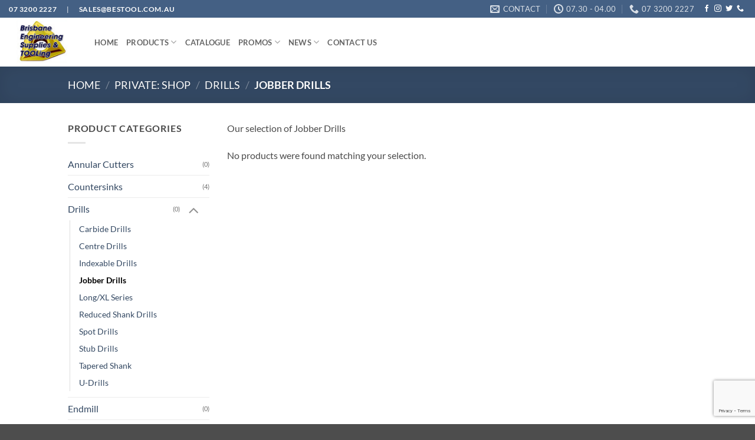

--- FILE ---
content_type: text/html; charset=utf-8
request_url: https://www.google.com/recaptcha/api2/anchor?ar=1&k=6LfBfakaAAAAAFebuRUCFJ5EYJ8vii_6ZqLajXvN&co=aHR0cHM6Ly9iZXN0b29sLmNvbS5hdTo0NDM.&hl=en&v=PoyoqOPhxBO7pBk68S4YbpHZ&size=invisible&anchor-ms=20000&execute-ms=30000&cb=lb56lcsft8hx
body_size: 48885
content:
<!DOCTYPE HTML><html dir="ltr" lang="en"><head><meta http-equiv="Content-Type" content="text/html; charset=UTF-8">
<meta http-equiv="X-UA-Compatible" content="IE=edge">
<title>reCAPTCHA</title>
<style type="text/css">
/* cyrillic-ext */
@font-face {
  font-family: 'Roboto';
  font-style: normal;
  font-weight: 400;
  font-stretch: 100%;
  src: url(//fonts.gstatic.com/s/roboto/v48/KFO7CnqEu92Fr1ME7kSn66aGLdTylUAMa3GUBHMdazTgWw.woff2) format('woff2');
  unicode-range: U+0460-052F, U+1C80-1C8A, U+20B4, U+2DE0-2DFF, U+A640-A69F, U+FE2E-FE2F;
}
/* cyrillic */
@font-face {
  font-family: 'Roboto';
  font-style: normal;
  font-weight: 400;
  font-stretch: 100%;
  src: url(//fonts.gstatic.com/s/roboto/v48/KFO7CnqEu92Fr1ME7kSn66aGLdTylUAMa3iUBHMdazTgWw.woff2) format('woff2');
  unicode-range: U+0301, U+0400-045F, U+0490-0491, U+04B0-04B1, U+2116;
}
/* greek-ext */
@font-face {
  font-family: 'Roboto';
  font-style: normal;
  font-weight: 400;
  font-stretch: 100%;
  src: url(//fonts.gstatic.com/s/roboto/v48/KFO7CnqEu92Fr1ME7kSn66aGLdTylUAMa3CUBHMdazTgWw.woff2) format('woff2');
  unicode-range: U+1F00-1FFF;
}
/* greek */
@font-face {
  font-family: 'Roboto';
  font-style: normal;
  font-weight: 400;
  font-stretch: 100%;
  src: url(//fonts.gstatic.com/s/roboto/v48/KFO7CnqEu92Fr1ME7kSn66aGLdTylUAMa3-UBHMdazTgWw.woff2) format('woff2');
  unicode-range: U+0370-0377, U+037A-037F, U+0384-038A, U+038C, U+038E-03A1, U+03A3-03FF;
}
/* math */
@font-face {
  font-family: 'Roboto';
  font-style: normal;
  font-weight: 400;
  font-stretch: 100%;
  src: url(//fonts.gstatic.com/s/roboto/v48/KFO7CnqEu92Fr1ME7kSn66aGLdTylUAMawCUBHMdazTgWw.woff2) format('woff2');
  unicode-range: U+0302-0303, U+0305, U+0307-0308, U+0310, U+0312, U+0315, U+031A, U+0326-0327, U+032C, U+032F-0330, U+0332-0333, U+0338, U+033A, U+0346, U+034D, U+0391-03A1, U+03A3-03A9, U+03B1-03C9, U+03D1, U+03D5-03D6, U+03F0-03F1, U+03F4-03F5, U+2016-2017, U+2034-2038, U+203C, U+2040, U+2043, U+2047, U+2050, U+2057, U+205F, U+2070-2071, U+2074-208E, U+2090-209C, U+20D0-20DC, U+20E1, U+20E5-20EF, U+2100-2112, U+2114-2115, U+2117-2121, U+2123-214F, U+2190, U+2192, U+2194-21AE, U+21B0-21E5, U+21F1-21F2, U+21F4-2211, U+2213-2214, U+2216-22FF, U+2308-230B, U+2310, U+2319, U+231C-2321, U+2336-237A, U+237C, U+2395, U+239B-23B7, U+23D0, U+23DC-23E1, U+2474-2475, U+25AF, U+25B3, U+25B7, U+25BD, U+25C1, U+25CA, U+25CC, U+25FB, U+266D-266F, U+27C0-27FF, U+2900-2AFF, U+2B0E-2B11, U+2B30-2B4C, U+2BFE, U+3030, U+FF5B, U+FF5D, U+1D400-1D7FF, U+1EE00-1EEFF;
}
/* symbols */
@font-face {
  font-family: 'Roboto';
  font-style: normal;
  font-weight: 400;
  font-stretch: 100%;
  src: url(//fonts.gstatic.com/s/roboto/v48/KFO7CnqEu92Fr1ME7kSn66aGLdTylUAMaxKUBHMdazTgWw.woff2) format('woff2');
  unicode-range: U+0001-000C, U+000E-001F, U+007F-009F, U+20DD-20E0, U+20E2-20E4, U+2150-218F, U+2190, U+2192, U+2194-2199, U+21AF, U+21E6-21F0, U+21F3, U+2218-2219, U+2299, U+22C4-22C6, U+2300-243F, U+2440-244A, U+2460-24FF, U+25A0-27BF, U+2800-28FF, U+2921-2922, U+2981, U+29BF, U+29EB, U+2B00-2BFF, U+4DC0-4DFF, U+FFF9-FFFB, U+10140-1018E, U+10190-1019C, U+101A0, U+101D0-101FD, U+102E0-102FB, U+10E60-10E7E, U+1D2C0-1D2D3, U+1D2E0-1D37F, U+1F000-1F0FF, U+1F100-1F1AD, U+1F1E6-1F1FF, U+1F30D-1F30F, U+1F315, U+1F31C, U+1F31E, U+1F320-1F32C, U+1F336, U+1F378, U+1F37D, U+1F382, U+1F393-1F39F, U+1F3A7-1F3A8, U+1F3AC-1F3AF, U+1F3C2, U+1F3C4-1F3C6, U+1F3CA-1F3CE, U+1F3D4-1F3E0, U+1F3ED, U+1F3F1-1F3F3, U+1F3F5-1F3F7, U+1F408, U+1F415, U+1F41F, U+1F426, U+1F43F, U+1F441-1F442, U+1F444, U+1F446-1F449, U+1F44C-1F44E, U+1F453, U+1F46A, U+1F47D, U+1F4A3, U+1F4B0, U+1F4B3, U+1F4B9, U+1F4BB, U+1F4BF, U+1F4C8-1F4CB, U+1F4D6, U+1F4DA, U+1F4DF, U+1F4E3-1F4E6, U+1F4EA-1F4ED, U+1F4F7, U+1F4F9-1F4FB, U+1F4FD-1F4FE, U+1F503, U+1F507-1F50B, U+1F50D, U+1F512-1F513, U+1F53E-1F54A, U+1F54F-1F5FA, U+1F610, U+1F650-1F67F, U+1F687, U+1F68D, U+1F691, U+1F694, U+1F698, U+1F6AD, U+1F6B2, U+1F6B9-1F6BA, U+1F6BC, U+1F6C6-1F6CF, U+1F6D3-1F6D7, U+1F6E0-1F6EA, U+1F6F0-1F6F3, U+1F6F7-1F6FC, U+1F700-1F7FF, U+1F800-1F80B, U+1F810-1F847, U+1F850-1F859, U+1F860-1F887, U+1F890-1F8AD, U+1F8B0-1F8BB, U+1F8C0-1F8C1, U+1F900-1F90B, U+1F93B, U+1F946, U+1F984, U+1F996, U+1F9E9, U+1FA00-1FA6F, U+1FA70-1FA7C, U+1FA80-1FA89, U+1FA8F-1FAC6, U+1FACE-1FADC, U+1FADF-1FAE9, U+1FAF0-1FAF8, U+1FB00-1FBFF;
}
/* vietnamese */
@font-face {
  font-family: 'Roboto';
  font-style: normal;
  font-weight: 400;
  font-stretch: 100%;
  src: url(//fonts.gstatic.com/s/roboto/v48/KFO7CnqEu92Fr1ME7kSn66aGLdTylUAMa3OUBHMdazTgWw.woff2) format('woff2');
  unicode-range: U+0102-0103, U+0110-0111, U+0128-0129, U+0168-0169, U+01A0-01A1, U+01AF-01B0, U+0300-0301, U+0303-0304, U+0308-0309, U+0323, U+0329, U+1EA0-1EF9, U+20AB;
}
/* latin-ext */
@font-face {
  font-family: 'Roboto';
  font-style: normal;
  font-weight: 400;
  font-stretch: 100%;
  src: url(//fonts.gstatic.com/s/roboto/v48/KFO7CnqEu92Fr1ME7kSn66aGLdTylUAMa3KUBHMdazTgWw.woff2) format('woff2');
  unicode-range: U+0100-02BA, U+02BD-02C5, U+02C7-02CC, U+02CE-02D7, U+02DD-02FF, U+0304, U+0308, U+0329, U+1D00-1DBF, U+1E00-1E9F, U+1EF2-1EFF, U+2020, U+20A0-20AB, U+20AD-20C0, U+2113, U+2C60-2C7F, U+A720-A7FF;
}
/* latin */
@font-face {
  font-family: 'Roboto';
  font-style: normal;
  font-weight: 400;
  font-stretch: 100%;
  src: url(//fonts.gstatic.com/s/roboto/v48/KFO7CnqEu92Fr1ME7kSn66aGLdTylUAMa3yUBHMdazQ.woff2) format('woff2');
  unicode-range: U+0000-00FF, U+0131, U+0152-0153, U+02BB-02BC, U+02C6, U+02DA, U+02DC, U+0304, U+0308, U+0329, U+2000-206F, U+20AC, U+2122, U+2191, U+2193, U+2212, U+2215, U+FEFF, U+FFFD;
}
/* cyrillic-ext */
@font-face {
  font-family: 'Roboto';
  font-style: normal;
  font-weight: 500;
  font-stretch: 100%;
  src: url(//fonts.gstatic.com/s/roboto/v48/KFO7CnqEu92Fr1ME7kSn66aGLdTylUAMa3GUBHMdazTgWw.woff2) format('woff2');
  unicode-range: U+0460-052F, U+1C80-1C8A, U+20B4, U+2DE0-2DFF, U+A640-A69F, U+FE2E-FE2F;
}
/* cyrillic */
@font-face {
  font-family: 'Roboto';
  font-style: normal;
  font-weight: 500;
  font-stretch: 100%;
  src: url(//fonts.gstatic.com/s/roboto/v48/KFO7CnqEu92Fr1ME7kSn66aGLdTylUAMa3iUBHMdazTgWw.woff2) format('woff2');
  unicode-range: U+0301, U+0400-045F, U+0490-0491, U+04B0-04B1, U+2116;
}
/* greek-ext */
@font-face {
  font-family: 'Roboto';
  font-style: normal;
  font-weight: 500;
  font-stretch: 100%;
  src: url(//fonts.gstatic.com/s/roboto/v48/KFO7CnqEu92Fr1ME7kSn66aGLdTylUAMa3CUBHMdazTgWw.woff2) format('woff2');
  unicode-range: U+1F00-1FFF;
}
/* greek */
@font-face {
  font-family: 'Roboto';
  font-style: normal;
  font-weight: 500;
  font-stretch: 100%;
  src: url(//fonts.gstatic.com/s/roboto/v48/KFO7CnqEu92Fr1ME7kSn66aGLdTylUAMa3-UBHMdazTgWw.woff2) format('woff2');
  unicode-range: U+0370-0377, U+037A-037F, U+0384-038A, U+038C, U+038E-03A1, U+03A3-03FF;
}
/* math */
@font-face {
  font-family: 'Roboto';
  font-style: normal;
  font-weight: 500;
  font-stretch: 100%;
  src: url(//fonts.gstatic.com/s/roboto/v48/KFO7CnqEu92Fr1ME7kSn66aGLdTylUAMawCUBHMdazTgWw.woff2) format('woff2');
  unicode-range: U+0302-0303, U+0305, U+0307-0308, U+0310, U+0312, U+0315, U+031A, U+0326-0327, U+032C, U+032F-0330, U+0332-0333, U+0338, U+033A, U+0346, U+034D, U+0391-03A1, U+03A3-03A9, U+03B1-03C9, U+03D1, U+03D5-03D6, U+03F0-03F1, U+03F4-03F5, U+2016-2017, U+2034-2038, U+203C, U+2040, U+2043, U+2047, U+2050, U+2057, U+205F, U+2070-2071, U+2074-208E, U+2090-209C, U+20D0-20DC, U+20E1, U+20E5-20EF, U+2100-2112, U+2114-2115, U+2117-2121, U+2123-214F, U+2190, U+2192, U+2194-21AE, U+21B0-21E5, U+21F1-21F2, U+21F4-2211, U+2213-2214, U+2216-22FF, U+2308-230B, U+2310, U+2319, U+231C-2321, U+2336-237A, U+237C, U+2395, U+239B-23B7, U+23D0, U+23DC-23E1, U+2474-2475, U+25AF, U+25B3, U+25B7, U+25BD, U+25C1, U+25CA, U+25CC, U+25FB, U+266D-266F, U+27C0-27FF, U+2900-2AFF, U+2B0E-2B11, U+2B30-2B4C, U+2BFE, U+3030, U+FF5B, U+FF5D, U+1D400-1D7FF, U+1EE00-1EEFF;
}
/* symbols */
@font-face {
  font-family: 'Roboto';
  font-style: normal;
  font-weight: 500;
  font-stretch: 100%;
  src: url(//fonts.gstatic.com/s/roboto/v48/KFO7CnqEu92Fr1ME7kSn66aGLdTylUAMaxKUBHMdazTgWw.woff2) format('woff2');
  unicode-range: U+0001-000C, U+000E-001F, U+007F-009F, U+20DD-20E0, U+20E2-20E4, U+2150-218F, U+2190, U+2192, U+2194-2199, U+21AF, U+21E6-21F0, U+21F3, U+2218-2219, U+2299, U+22C4-22C6, U+2300-243F, U+2440-244A, U+2460-24FF, U+25A0-27BF, U+2800-28FF, U+2921-2922, U+2981, U+29BF, U+29EB, U+2B00-2BFF, U+4DC0-4DFF, U+FFF9-FFFB, U+10140-1018E, U+10190-1019C, U+101A0, U+101D0-101FD, U+102E0-102FB, U+10E60-10E7E, U+1D2C0-1D2D3, U+1D2E0-1D37F, U+1F000-1F0FF, U+1F100-1F1AD, U+1F1E6-1F1FF, U+1F30D-1F30F, U+1F315, U+1F31C, U+1F31E, U+1F320-1F32C, U+1F336, U+1F378, U+1F37D, U+1F382, U+1F393-1F39F, U+1F3A7-1F3A8, U+1F3AC-1F3AF, U+1F3C2, U+1F3C4-1F3C6, U+1F3CA-1F3CE, U+1F3D4-1F3E0, U+1F3ED, U+1F3F1-1F3F3, U+1F3F5-1F3F7, U+1F408, U+1F415, U+1F41F, U+1F426, U+1F43F, U+1F441-1F442, U+1F444, U+1F446-1F449, U+1F44C-1F44E, U+1F453, U+1F46A, U+1F47D, U+1F4A3, U+1F4B0, U+1F4B3, U+1F4B9, U+1F4BB, U+1F4BF, U+1F4C8-1F4CB, U+1F4D6, U+1F4DA, U+1F4DF, U+1F4E3-1F4E6, U+1F4EA-1F4ED, U+1F4F7, U+1F4F9-1F4FB, U+1F4FD-1F4FE, U+1F503, U+1F507-1F50B, U+1F50D, U+1F512-1F513, U+1F53E-1F54A, U+1F54F-1F5FA, U+1F610, U+1F650-1F67F, U+1F687, U+1F68D, U+1F691, U+1F694, U+1F698, U+1F6AD, U+1F6B2, U+1F6B9-1F6BA, U+1F6BC, U+1F6C6-1F6CF, U+1F6D3-1F6D7, U+1F6E0-1F6EA, U+1F6F0-1F6F3, U+1F6F7-1F6FC, U+1F700-1F7FF, U+1F800-1F80B, U+1F810-1F847, U+1F850-1F859, U+1F860-1F887, U+1F890-1F8AD, U+1F8B0-1F8BB, U+1F8C0-1F8C1, U+1F900-1F90B, U+1F93B, U+1F946, U+1F984, U+1F996, U+1F9E9, U+1FA00-1FA6F, U+1FA70-1FA7C, U+1FA80-1FA89, U+1FA8F-1FAC6, U+1FACE-1FADC, U+1FADF-1FAE9, U+1FAF0-1FAF8, U+1FB00-1FBFF;
}
/* vietnamese */
@font-face {
  font-family: 'Roboto';
  font-style: normal;
  font-weight: 500;
  font-stretch: 100%;
  src: url(//fonts.gstatic.com/s/roboto/v48/KFO7CnqEu92Fr1ME7kSn66aGLdTylUAMa3OUBHMdazTgWw.woff2) format('woff2');
  unicode-range: U+0102-0103, U+0110-0111, U+0128-0129, U+0168-0169, U+01A0-01A1, U+01AF-01B0, U+0300-0301, U+0303-0304, U+0308-0309, U+0323, U+0329, U+1EA0-1EF9, U+20AB;
}
/* latin-ext */
@font-face {
  font-family: 'Roboto';
  font-style: normal;
  font-weight: 500;
  font-stretch: 100%;
  src: url(//fonts.gstatic.com/s/roboto/v48/KFO7CnqEu92Fr1ME7kSn66aGLdTylUAMa3KUBHMdazTgWw.woff2) format('woff2');
  unicode-range: U+0100-02BA, U+02BD-02C5, U+02C7-02CC, U+02CE-02D7, U+02DD-02FF, U+0304, U+0308, U+0329, U+1D00-1DBF, U+1E00-1E9F, U+1EF2-1EFF, U+2020, U+20A0-20AB, U+20AD-20C0, U+2113, U+2C60-2C7F, U+A720-A7FF;
}
/* latin */
@font-face {
  font-family: 'Roboto';
  font-style: normal;
  font-weight: 500;
  font-stretch: 100%;
  src: url(//fonts.gstatic.com/s/roboto/v48/KFO7CnqEu92Fr1ME7kSn66aGLdTylUAMa3yUBHMdazQ.woff2) format('woff2');
  unicode-range: U+0000-00FF, U+0131, U+0152-0153, U+02BB-02BC, U+02C6, U+02DA, U+02DC, U+0304, U+0308, U+0329, U+2000-206F, U+20AC, U+2122, U+2191, U+2193, U+2212, U+2215, U+FEFF, U+FFFD;
}
/* cyrillic-ext */
@font-face {
  font-family: 'Roboto';
  font-style: normal;
  font-weight: 900;
  font-stretch: 100%;
  src: url(//fonts.gstatic.com/s/roboto/v48/KFO7CnqEu92Fr1ME7kSn66aGLdTylUAMa3GUBHMdazTgWw.woff2) format('woff2');
  unicode-range: U+0460-052F, U+1C80-1C8A, U+20B4, U+2DE0-2DFF, U+A640-A69F, U+FE2E-FE2F;
}
/* cyrillic */
@font-face {
  font-family: 'Roboto';
  font-style: normal;
  font-weight: 900;
  font-stretch: 100%;
  src: url(//fonts.gstatic.com/s/roboto/v48/KFO7CnqEu92Fr1ME7kSn66aGLdTylUAMa3iUBHMdazTgWw.woff2) format('woff2');
  unicode-range: U+0301, U+0400-045F, U+0490-0491, U+04B0-04B1, U+2116;
}
/* greek-ext */
@font-face {
  font-family: 'Roboto';
  font-style: normal;
  font-weight: 900;
  font-stretch: 100%;
  src: url(//fonts.gstatic.com/s/roboto/v48/KFO7CnqEu92Fr1ME7kSn66aGLdTylUAMa3CUBHMdazTgWw.woff2) format('woff2');
  unicode-range: U+1F00-1FFF;
}
/* greek */
@font-face {
  font-family: 'Roboto';
  font-style: normal;
  font-weight: 900;
  font-stretch: 100%;
  src: url(//fonts.gstatic.com/s/roboto/v48/KFO7CnqEu92Fr1ME7kSn66aGLdTylUAMa3-UBHMdazTgWw.woff2) format('woff2');
  unicode-range: U+0370-0377, U+037A-037F, U+0384-038A, U+038C, U+038E-03A1, U+03A3-03FF;
}
/* math */
@font-face {
  font-family: 'Roboto';
  font-style: normal;
  font-weight: 900;
  font-stretch: 100%;
  src: url(//fonts.gstatic.com/s/roboto/v48/KFO7CnqEu92Fr1ME7kSn66aGLdTylUAMawCUBHMdazTgWw.woff2) format('woff2');
  unicode-range: U+0302-0303, U+0305, U+0307-0308, U+0310, U+0312, U+0315, U+031A, U+0326-0327, U+032C, U+032F-0330, U+0332-0333, U+0338, U+033A, U+0346, U+034D, U+0391-03A1, U+03A3-03A9, U+03B1-03C9, U+03D1, U+03D5-03D6, U+03F0-03F1, U+03F4-03F5, U+2016-2017, U+2034-2038, U+203C, U+2040, U+2043, U+2047, U+2050, U+2057, U+205F, U+2070-2071, U+2074-208E, U+2090-209C, U+20D0-20DC, U+20E1, U+20E5-20EF, U+2100-2112, U+2114-2115, U+2117-2121, U+2123-214F, U+2190, U+2192, U+2194-21AE, U+21B0-21E5, U+21F1-21F2, U+21F4-2211, U+2213-2214, U+2216-22FF, U+2308-230B, U+2310, U+2319, U+231C-2321, U+2336-237A, U+237C, U+2395, U+239B-23B7, U+23D0, U+23DC-23E1, U+2474-2475, U+25AF, U+25B3, U+25B7, U+25BD, U+25C1, U+25CA, U+25CC, U+25FB, U+266D-266F, U+27C0-27FF, U+2900-2AFF, U+2B0E-2B11, U+2B30-2B4C, U+2BFE, U+3030, U+FF5B, U+FF5D, U+1D400-1D7FF, U+1EE00-1EEFF;
}
/* symbols */
@font-face {
  font-family: 'Roboto';
  font-style: normal;
  font-weight: 900;
  font-stretch: 100%;
  src: url(//fonts.gstatic.com/s/roboto/v48/KFO7CnqEu92Fr1ME7kSn66aGLdTylUAMaxKUBHMdazTgWw.woff2) format('woff2');
  unicode-range: U+0001-000C, U+000E-001F, U+007F-009F, U+20DD-20E0, U+20E2-20E4, U+2150-218F, U+2190, U+2192, U+2194-2199, U+21AF, U+21E6-21F0, U+21F3, U+2218-2219, U+2299, U+22C4-22C6, U+2300-243F, U+2440-244A, U+2460-24FF, U+25A0-27BF, U+2800-28FF, U+2921-2922, U+2981, U+29BF, U+29EB, U+2B00-2BFF, U+4DC0-4DFF, U+FFF9-FFFB, U+10140-1018E, U+10190-1019C, U+101A0, U+101D0-101FD, U+102E0-102FB, U+10E60-10E7E, U+1D2C0-1D2D3, U+1D2E0-1D37F, U+1F000-1F0FF, U+1F100-1F1AD, U+1F1E6-1F1FF, U+1F30D-1F30F, U+1F315, U+1F31C, U+1F31E, U+1F320-1F32C, U+1F336, U+1F378, U+1F37D, U+1F382, U+1F393-1F39F, U+1F3A7-1F3A8, U+1F3AC-1F3AF, U+1F3C2, U+1F3C4-1F3C6, U+1F3CA-1F3CE, U+1F3D4-1F3E0, U+1F3ED, U+1F3F1-1F3F3, U+1F3F5-1F3F7, U+1F408, U+1F415, U+1F41F, U+1F426, U+1F43F, U+1F441-1F442, U+1F444, U+1F446-1F449, U+1F44C-1F44E, U+1F453, U+1F46A, U+1F47D, U+1F4A3, U+1F4B0, U+1F4B3, U+1F4B9, U+1F4BB, U+1F4BF, U+1F4C8-1F4CB, U+1F4D6, U+1F4DA, U+1F4DF, U+1F4E3-1F4E6, U+1F4EA-1F4ED, U+1F4F7, U+1F4F9-1F4FB, U+1F4FD-1F4FE, U+1F503, U+1F507-1F50B, U+1F50D, U+1F512-1F513, U+1F53E-1F54A, U+1F54F-1F5FA, U+1F610, U+1F650-1F67F, U+1F687, U+1F68D, U+1F691, U+1F694, U+1F698, U+1F6AD, U+1F6B2, U+1F6B9-1F6BA, U+1F6BC, U+1F6C6-1F6CF, U+1F6D3-1F6D7, U+1F6E0-1F6EA, U+1F6F0-1F6F3, U+1F6F7-1F6FC, U+1F700-1F7FF, U+1F800-1F80B, U+1F810-1F847, U+1F850-1F859, U+1F860-1F887, U+1F890-1F8AD, U+1F8B0-1F8BB, U+1F8C0-1F8C1, U+1F900-1F90B, U+1F93B, U+1F946, U+1F984, U+1F996, U+1F9E9, U+1FA00-1FA6F, U+1FA70-1FA7C, U+1FA80-1FA89, U+1FA8F-1FAC6, U+1FACE-1FADC, U+1FADF-1FAE9, U+1FAF0-1FAF8, U+1FB00-1FBFF;
}
/* vietnamese */
@font-face {
  font-family: 'Roboto';
  font-style: normal;
  font-weight: 900;
  font-stretch: 100%;
  src: url(//fonts.gstatic.com/s/roboto/v48/KFO7CnqEu92Fr1ME7kSn66aGLdTylUAMa3OUBHMdazTgWw.woff2) format('woff2');
  unicode-range: U+0102-0103, U+0110-0111, U+0128-0129, U+0168-0169, U+01A0-01A1, U+01AF-01B0, U+0300-0301, U+0303-0304, U+0308-0309, U+0323, U+0329, U+1EA0-1EF9, U+20AB;
}
/* latin-ext */
@font-face {
  font-family: 'Roboto';
  font-style: normal;
  font-weight: 900;
  font-stretch: 100%;
  src: url(//fonts.gstatic.com/s/roboto/v48/KFO7CnqEu92Fr1ME7kSn66aGLdTylUAMa3KUBHMdazTgWw.woff2) format('woff2');
  unicode-range: U+0100-02BA, U+02BD-02C5, U+02C7-02CC, U+02CE-02D7, U+02DD-02FF, U+0304, U+0308, U+0329, U+1D00-1DBF, U+1E00-1E9F, U+1EF2-1EFF, U+2020, U+20A0-20AB, U+20AD-20C0, U+2113, U+2C60-2C7F, U+A720-A7FF;
}
/* latin */
@font-face {
  font-family: 'Roboto';
  font-style: normal;
  font-weight: 900;
  font-stretch: 100%;
  src: url(//fonts.gstatic.com/s/roboto/v48/KFO7CnqEu92Fr1ME7kSn66aGLdTylUAMa3yUBHMdazQ.woff2) format('woff2');
  unicode-range: U+0000-00FF, U+0131, U+0152-0153, U+02BB-02BC, U+02C6, U+02DA, U+02DC, U+0304, U+0308, U+0329, U+2000-206F, U+20AC, U+2122, U+2191, U+2193, U+2212, U+2215, U+FEFF, U+FFFD;
}

</style>
<link rel="stylesheet" type="text/css" href="https://www.gstatic.com/recaptcha/releases/PoyoqOPhxBO7pBk68S4YbpHZ/styles__ltr.css">
<script nonce="eL3E_e4vGzv2TL2DU4ElYg" type="text/javascript">window['__recaptcha_api'] = 'https://www.google.com/recaptcha/api2/';</script>
<script type="text/javascript" src="https://www.gstatic.com/recaptcha/releases/PoyoqOPhxBO7pBk68S4YbpHZ/recaptcha__en.js" nonce="eL3E_e4vGzv2TL2DU4ElYg">
      
    </script></head>
<body><div id="rc-anchor-alert" class="rc-anchor-alert"></div>
<input type="hidden" id="recaptcha-token" value="[base64]">
<script type="text/javascript" nonce="eL3E_e4vGzv2TL2DU4ElYg">
      recaptcha.anchor.Main.init("[\x22ainput\x22,[\x22bgdata\x22,\x22\x22,\[base64]/[base64]/MjU1Ong/[base64]/[base64]/[base64]/[base64]/[base64]/[base64]/[base64]/[base64]/[base64]/[base64]/[base64]/[base64]/[base64]/[base64]/[base64]\\u003d\x22,\[base64]\\u003d\x22,\[base64]/[base64]/DlCBMaMOCw6NVwqrDsMODw7h/[base64]/CrXzDgcKQJXjCgMK+wqE5wqjCkx/DjREFw5IHJMK/[base64]/CoSsGwr52w64XfsOeUiEtw6DCscK8EcK1w5VNw7JdbzkjbCrDo2s6GsOmaQ/DhsOHacKNSVgzB8OcAMOnw5fDmD3DqsOqwqYlw7t/PEpmw73CsCQJbcOLwr0EwonDlsKxJ3Acw7nDmjNlwpzDlTglClvCj13DhMOzRmFaw4LDrcOww7sDwobDmWbCqk7Cp1LDkHIZExDCj8K6w6JMN8KnPSxtw5kIw5shwqDDmyEzQsOlw43DqMOpwovDjsKAEsOpGMOGB8OVQcKDIcKtw4/ClcOfT8KwWkc7wr/Ck8K5NcKDYcKjQxfDljnCh8OjwrzClsOlEj1Uw7bDs8KDw71Sw6PCscOWwrzDv8Kvc3jDpnPChlXDo3TCp8KkGX/DkVgUe8ORw6EhLMOxcsOLw6NNw6fDo2XDuCBkw7TCn8OSw6EYW8K7PygRB8O6IWrCiArDtsKNQwk4UsK7FycKwqtmY2zCiQ0bNC3Cl8OCwoAvZ0fCpXLCqULDvhg/wq1vw4LDmsKNwoTCgsKZw4vDiX/CqcKYL2XCi8OeesKxwqM0FsKgMMKuw5g1w5o6GS/DvDzCm3oPVcKhPHjCmBDDr10Vdhljw5UbwpMOwqsnw4vDlF3Ch8K4w4w1UMK1O0zCpAciwqDDjsOlA3pzRMOXF8OqaULDk8KJNgJhw6cKOMKINMKQYnxZHMOPw7DDoUdawrQ/w7/CpEPCnQbCozImPG3CucOuwpfCp8ORRnzCg8KzYSgvADgCwojCgMOzXMK8Fi3Cs8OrEzhHQgQ6w6YVU8KTwo7DgsKBwqc8AsKiGHRLwo/CqycEf8KbwojCkwgXTzRAw4TDiMOFCMOsw7TCuyhwFcKDX13DrFLDpXYFw6kzGsO5WsOQw4XDozvChHUID8ORwoxRcsOZw4zDvMKcwrxNdmEBwqDCocONfChQTxjCkyhcMMOsUMOfPFl7wr/DjSbDuMKhaMOkdsKgf8O1ScKPD8OLwr1Lwp5LfAbDki9IMkHDpi/DpAMlwpYvSwxdVR0qZA/CvMKxdMOJI8Obw5LCoirDvjrCr8Ohw5jDuS9ow6zCpsK4w5FbKMOdYMO5wrbDozrCgAnChxRTZcO2dknDogNpJMK8w7EXw4lWf8KvVjM5wojCkjtzaSM7w5/DrMKRdGzCuMO/wobCiMKfwpJZWEF/[base64]/DrsKhw7cyW8OKRwnClcOlw6xVVTJdw6gLacOxwqjCm1DDgMO6w6bCuj3CkcORd1nDj2/CvRvCrlBOOsKZa8KbVsKWX8KBw6A3SsKMfxI9wqJOYMKiw7TCk0oyNU4icV0iw6LDhsKfw4QxTsORNjI+UxwjZMK7KEVaMz5eLidRwooTUMO3w7MmwpHCjsOWw6ZSSSUPGsOUw4M/[base64]/bUfDrsOfeA3CpFTDkUDCnEjDsWfDgmInwqrCvMK4e8Kbw5EVwrFJwqTCj8KkESZ3LCZZwoDDr8KPw5YCw5TDp2LCmhcSA0bCgsK8XgLCpsKABl/[base64]/Djk/Ci8Krwo/Cn8KcwrNeCsKXecKowqDDtcONw7NBw5HDiB7CrsKxw7sJVQNrBAgVwqfCp8KDL8OqS8K0NxzCmSTCjsKmw6oLwo8GB8KvThVuwrrCgsK3H158WxvCjMKbGHHDok5sT8KjB8K5Zlgow5/DicKcwpLDuCdfeMKhw4HDncKiwr4wwo9zw7lQwoPDq8OsC8OhfsOFwqIRwowYU8K/NU4Dw43CqRcdw73Ctxw6wrLCjn7ClkhWw5bCisOkwqV9YDTCvsOqw70eE8O/bcK2w5cMOMOGOU8ja1HDrMKQX8OVDMO5L1NvUMOjNsK2aWJdGCLDgcOBw5wwYMOEX1QTC292w6HCncOyW2XDgC3DmnLDhA/DrcOyw5QKHMKKw4LCv2TDgMOpYzXCoFlFD1NVVMKJN8K0HiTCuDFQw5lfABTCtcKgw7LCqMOiIzIDw7bDsUFiUyzCusKQwq3CssOiw67DqMKLw6PDvcOlwp1MT2DCtMK/GVAOKcOCw6Iuw6LDh8OXw5LDuWbDpcKmwpTCk8KqwowmSsK8KzXDv8KCZcKwacOBw7HCuzoTwpBewoUaC8KcNzTCksKOw5jCp1XDncO/wqjCh8OYdxgLw57CnMKUw6vDo21awrtEb8OQwr0lOsOMw5V5wqhjBHUBLAPDiDIHOWpiwrg9wpPDvMKXw5bDqDVMw4gTwrIzYQw6w5bDusOPd8OpfMKLccK/VG4uwop8w4jDlVjDiXrCkms5esKKwqN2EMOYwqtpwoDDtUDDpn8hwqrDgsO0w77CpMONKcOhwo7DgsKjwpBQesOyVBd0wonCtcOUwq7DmlchGX0PN8KrK07DksKQTgPDj8Kuw7HDkMKXw6rCh8OVQcOcw5LDnsOCMsKGTsKjw5ArSETDvHhHLsO/w4XDi8KxRMOPAsORw4sFJFvCjj3DmghiLjtwcCJgPl4pwrQYw74Twq7CisK3D8Kyw5fDvkZcNlsed8KMWAnDusK3w4rDvsKjdnzCgsObLnbDqsKBDm3DtR1qworDtUU/wrXDlhVBJhHDhsO6aihZaSp0w4/DpFxtUCIhw4B2OMOBwosAVcKrwp0tw4IoVcKbwo/DuGEQwpfDs3HCssOvdWzDgcK3YcOReMKdwobDn8KZKH0qw5/[base64]/[base64]/ClMKrwqDDpsOiw7XCvmnDrcKVw6vClG7Dn8Kiw6bCpsKcwrJoODHCm8KFw7PClsOWEhY6BWjDksOCw44qXMOkZ8Kjw61LesKQwoNiwprClsO7w7rDqcKnwrrCqVbDpiXCj37DjMOrU8KNMMOddcOswrTDlsOIN2DCkUNpwrYAwrkzw4/[base64]/Dt2XChMK1wpnCiBBEwrJHEMKECcKPPsKjNcOhczTDrcOXwqV+CijDqwtMw5fCkyZXw6taaldOw7Bpw7Vjw6zCpsKuScKGcm0lw5onJsKPwqDChMOFQDvCrDw9wqUlw43Cu8KcBlDDp8K/Q1zDq8O1wrrCkMK6wqPCg8OHVsKXdUHDncOOFsKfwp5lYwPDmMKzwpMKTsOqwozDpQRUTMOeacOjwrnClsKySgHDt8K0G8K9w6jDkA3DgzTDssOTCyEmwr3DkMOzfCAJw69DwqkrMsOvwqpuGMOTwoHDsR/CgwAhMcKjw7nDqQNmw6/CrAN0w5VHw4w5w7EEEkDCjBPDhHfChsOrfcOUTMKkw7vCi8OywpoawoPCssKjC8O2wpt6w4EOEi4NKkciwqHCmsOfMiXDucObZ8OqUMKSNn7CuMOtwrnDn281bDjDgMKOR8Odwo4mHzPDq1hqwozDty7CqnjDksOJacOgF0HCnx/[base64]/DjMOuLAwzWcK4X2XCrMK3aMOlXMOhwqobdwPDiMKbG8ONDcK+wrXDucKUwrvDp23ChlpBPcOse2TDu8KiwrUuwqXCh8KlwozCsSAdwp81woTCtELDrnhTBXMfHMOqw6vCisOOOcKyOcOTTsOKMTlCBkdhDcK/w75YRSbDs8KDwoPCuXx4w5jCrVdAcMKsWhzDhMKfw4zCosOTVxk/HsK9dmfCmTc7w47CvcKWKMO2w7DCthzCpjDCpW3ClirCtMO6w5vDlcOkw4MxwobDt1fDhcKaPA5Xw586wpfDoMOAwr3Ch8OAwqVfwpjCtMKLL0vCmUfCiQ5jFcOoAcOqCzolODLDowIxw4ctw7HDsQwmw5ICwo5PWSPDvMOyw5jDgcO0fMK/GsKQKQLDnlTCvVfDvsKcK2PCrcKuHywcwojCvW/[base64]/[base64]/CplBlw4UDw6LDk8ONwpvCkEZXVB/[base64]/[base64]/CtVDDlsKzAWPDpBrDlMOxZW/DnHQTW8KVw47Dp1coNgDDsMKTw5hLDXJtwpnCiALDkEYsCgQ4wpLCmkMtHUIHLFfCu14Dwp/DuXTCnm/[base64]/wqbDqWRdPMOofzcJbh7Djy/CnFjCr8KzUMOwZBpPL8OBw4NiVMKCMsK1wrcuAMKzwr7CtMK4w6IOWWo+Xlouw5HDrlIZO8KocUrDlcOgelXDsQPCscOCw5snw7HDrsOPwosKKsKfw6cIw43CvU7ChcKGwoFKXsKYewDDosKWUh9Lw7ppT17ClcK3w7rDlMKPwrAgasO/DQEAw480wplcw7PDp3sPE8O7w4nDu8O4wrrChMKVwojCt1s1wqDCq8O5w5RhNMKWwopnw7HDgXXCgcK6wovCq34Rw4hCwrvCmTPCuMK7wr5reMO8wp/Do8OtbSLCmh5Dwr/CtW5HVsOLwpQHGFjDicKRaGPCtMOgc8K2FsOJOcKGKWnCuMO+woHCkMKWwobCpTFzw5Nnw5ZHw4UVTMK3wrooIVTCgcObeT/[base64]/[base64]/CvMO+woJcwqBSwrI6wqnCizrDoMObWCHDn3IrKzHDkMOFw4HCiMKANGlUw7LDl8OZwo5Iw7Qbw655NDLDvkrDu8KrwrjDj8ODwqcGw57Cpm/CrCV+w73CgMKrV1pPw4Faw4LCgHgtWMO5S8OtbcOdE8O3wr/DmCPDscOxw5jCrmUaLsO8BsOnHTDDjQ9tOMKjEsKAw6bDrHIaBTTDt8K3w7TDjMK2wqpNAl3DrlLCslUqF21Pwo5+I8O1w4zDkcK3wp3CnMOPwofCs8KwO8K2w44MNMK/DEYDcWvCisOnw7k4wq0owq4tYcOBw4jDvyhGwqwOPnYTwpBgwr9SKsKUb8Ocw6XCo8OBw699woTCmcO/w7DDksKEVGjDryvDgDwFdw5QDGzCq8OrUcODdMKMOsK7bMOpTMOaEMOZw5HDtDopecK/bVIIw6fCqSjCjMOxwrrCtz/Dujc4w4o8wpDCmFkCwoPCpsKFw6zDjkTDnHbDsRjCs2chw5vCmWcqM8KReTLDr8OrHsKmw6LCgDUKfcKOPEzCj3XCvgwSwpJ9w6rCoCTDgFvDt3/CqHdVSsOHE8KeGMOKW1nDq8Ofwqthw5TDi8ORwr/CtMOvwrPCrMOHwq7CusObw4ISUH11Ui7CncKRCDhlwoM+w4VywpPChDHCrcOFIWHChVDCh3XCsm5+ZAHDlQgBegJHwoIPw6Bhcw/CvcK3wqvDsMO2ATJfw6hfJsKIw7oSwpV8WMKgw77CqgwjwodvwpbDoDRLw7tuwq/DjSjDi1nCmsOPw6HCgsKzCcOqwo/DsW49wrscwqVkwrVrVsObw7xgKE1uKxbDkkHCkcOzw6XCmDrDrsKJXAjDqMK+w5PCosOUwoXDoMKCwqAiwoQiwrdQUQdfw4URwoIiw7/DmSfCoSBVZRIswpHDkmljw6DDq8O/w5TCpT48NcKiw4wAw7DDvcOGZsOfLwvCkCLDpG3CtToww49AwrnDsgdOe8K3QcKldMK+w7tUI3h0MQTDlsOgQ3wMwqbCvEfDvD/CtsOQBcOLw4wxwphtwpEkw4PCoSLDm1peXwg6fXXChybDiBHDoglPOMONwo5bwqPDlnrCqcKZwrnCqcKaU0vCvsKpw7kiw67CocKwwrIBacKfTsO9woHCvsO+wrZew5QYPsKYwpPCm8OAIMKlw6ovMsOkwpd+ZRjDtD7Di8OTbsOQTsKPw6/DjxIKAcO0e8O+w75rw4Z/[base64]/[base64]/DsKqMMOaT8KvRsKMGUDCqSJ+bSZwwqvCp8OPX8OjIi/[base64]/[base64]/w5LCqMOSwq3Dq8KGw5nDhsKRF1rCgVsKwopLw5vDkcKrYAfCqX1CwrN1w5/DkMODwovCslMgwpDCiBQgwrl/B0LCksKcw63Cl8OnMzlVZUdNwqnCp8OgE3TDhjRfw4DCnmhcwo/Dt8KhZkbDmDzCrWLCoyvCkcKkccKVwrsCNsO7QcOzw4QRRcKiwpJJE8K7w6pmQA3DmsKbdcO/w4x4woZaVcKYw5TDuMOWwrnCs8O+HjEjdkBlwpUNS3XChXhhw6TDhkkRWl3Cn8K5MwcLFFfDlMKdw7lHwrjCtkPChifCggzDo8OFLVcjaQ56EV8oUsKKw61uFgodcsOjU8OpGMOMw7cOWwoUEDEhwrvDncOGRH0DHxTDosK/w70ww5HDhwtiw4kWdDUBesKMwqM6NsKsH0lCwqLDn8K3wqgSw4Qtw4o3JcOCw7DCmcO8EcO/ZkVswofCuMK3w7vDpl3DoCbDosKYaMOOGS4mw5zCgsOOwpAuGCJvwp7DiUDCmcOpVcK+wr5rRBDDkhHCuXgSwoNNAQtcw6VRw6rDt8KwNVHCnkXCi8O6YiHCoi/CvcOhwrZywpzDs8OkM0/DlVARHg/DtMOBwpvCscORwqVxfcOIXMK7wqpIATAyUcOvwr58w4V3PWAiIhYQZcOkw7kGeykmBHTDosOIecO/w4/Dsm3DuMO7bH7Csw7Coll1ScOfw4ojw7TCkcKYwqFRw4IJw6h0N14jMUcAMBPCksKOasK3dgs8E8OUwqA7XcORwpt4OMKKEH9Rwot0VsKbwqfDuMONBj9hwpIhw4/ChxTCt8KCw6lMBjTCk8KTw63CoS1FKcKxwrbDjGvDocObw40Cw6xwIHDChMKIw43Do1TDicKZc8O1Ag9pwobCmiIkTg8ywrRAw7fCp8OVwqvDo8OJw7fDjGTCmcKNw5Jew4Eow6d3GsK2w43Col/CpynCrgRNL8KWG8KTOlERw4xOdsOsw44Hw4hbesK+w6cHw4NYQcK9w7tzHMOaKcOcw5omwopjOcOhwqJHQE1DLCYBw7sBBUnDvRZ/w7/DglrDk8KYdjbCsMKEwqvChMOrwp9Iwq13IzcdFTJXf8Omw6NneFYKw6VLWsK1wonDisOpbE/DusKXw7ZeIAHCthUewpJ7woJbP8KfwoDCuBFJZcKYwpluwpvDjz/DjMOBSMKZR8KLGH7DujvCjMOrw7DCjDgFW8Ovwp/CpsOWE2vDpMOLwo0pwpXDmcO4MMOAw7/[base64]/[base64]/OsOBw7jCvQzCs8KSeSYFw6FxXcOFKHMZJ8K8AMO5w6bDicOmw5bCksOMDsKDezxPw6DCgsKlw51OwrrDv0bCosOkwp3CqXnCsTbDs0sMw5XDoFYww7fCjBbDl0JjwqfDpk/DuMOYc33CkMOhwrVRdsKxHEI1BcKmw4JIw7/Dp8Kxw6jCoRE9ccOawpLDr8KQwro/wpgkX8KpXVjDvmbDqMKZw4zDmcKUw4wGw6fDmmzDowXCpsKswoNWek8bRgTCqi3CnSnDvsO6wpvDl8OMXcO7RMObwr8xLcKtwo1tw6tzwr96wphveMO7w5DCqGLCksODZzQBB8Kew5XDsS0Kw4BLT8KyQcK1VTPCtD5iNlbDpBpswpU/Y8OgJcK1w4rDj3DChRjDssKKZ8OVwpHDpmfDrGzDsxDCrxAZBsKmwoDDnzIjwo4cw6rCl1cDBW4QRzAZw5PDlQDDqcOhUQ7DpMOIQQdYwrwkwoVJwoB/[base64]/w583asOldGwcGwUiZG0jw7PDohwGw5/CqWzDtcKiw5xBwpDCqS1NBS/Cu2NkTRDDnm0pwo9cDDLCoMKNwqbCtC12w49Kw6XDhcKuwqjCtGXCksOrw7kZwprDvMK+YMKHcU4Ww4g6RsKld8K/HTtQIcOnwojDsAfCmVxEw4BkacKnwr3DgMKYw4wSXMO1w7XCg1/DlFAUXkw3wrlmAEnCv8K4w7NgPy9aXGUBwplkwqwcS8KEDSkfwp4cw79KdTbDp8OzwrFWw5rDnGNCTsO/OFs8X8OIw7rCvcOFeMKyWsOfa8O7wq4TPUwNwoRpBDLCiBHDo8Oiw6YTwqJpwrwKLg3CisKJZDgxwr7Di8KHwosCw5PDksOvw70adAwAw6kcw7rCi8Khb8OTwo1oasKuw4pIJMKCw6dhMi/[base64]/dAjDn8OqfcOLKMOPb1PCtkxtwoXCvsObH3DCoGrCkXVaw7bCmQoQJMOgGsOKwrjCiHgRwpzDiV/DiWXCukzDjlTCuy7DksKSwoxUaMKVe0nDhzbCv8OBbsOdS2XDtkXCp1nDgC/CnMK/ES1ywq9tw7DDoMK8w63Dqm3CrMOWw6vCkMOcchrCvSDDg8OxIcKnbcOwBcKxcsK3wrHDh8O1w5xtRGvCiSHCmcOzRMKjwrbCnsOtRn8vBsK/[base64]/DmcOxOcOoeRENw6rCoz7ComhdAsKTWy99wqjCgMKEw6jDvW9dwqQtwqPDmnvCgTrCj8OMwofCuR8TasOuw7/DiT/CnBs9w6p7wqTDssOHDytew6UJwrbCrcOFw55XAnXDjsONJ8K9KsKKU1kkUi4+EsOZw5I7ChTCh8KMXcKLQMKYw6DCg8OZwoZYHcKwBcKwE24RdcKGesK8PMK/wqw9DcOhwqDDpMOCYGzDjF/Ds8OSJcKYwo8Fw7vDmMOnw73ChsK6FzzDlcOmHHbCgMKmw4TCgsODaETChsKHacKLwrQrwpjCv8K/ahrCoSdzasKfw53DvgPCoHtgamHDi8O/RWXCtUfCi8OuVzcXPljDkQbCvcKRexTDl1fDjMOwTMO7w7M0w7LDmcO8wpRiw5LDvxAew7zCnjrDtwLDqcO0wpwfNnTDqsKcwoDCu0jCscKlFMKAw4oaLMKbO3/CksOXwpnDkELDtXxIwqd7OnE0RHUHwrxHwrrCuz4JFsKHwoQnLcKSw4fDlcKow6XDuV9rwrYQw4U2w51UUDTDuSM9G8KMwrfCmy/[base64]/[base64]/w5NyJMKJwrUuXiY/w7s2wp4Aw4DCjVrCqMK1LGsEw48fw6gdwoRCw6FbZsO3U8Kwa8KCw5Nkw4hkwq/DqkQpwr9lw7HDq33CoBBYZFF6w61PHMKzwq/CksOUwpjDjsKqw4sKw58ww65YwpIhw67CqgfCvsKMc8OtfF1/LMKowr5vWsOGJzdEJsOuSALClzAvwrtoYsKIBkDCgw/CgsK7O8Ohw43Dul7DmynDgilPLsKhw4zCghpCXlnDg8KKOsK6wrwlw6smw5fCpMKiKGshPW9QDcKoR8KBLcOgRcKhdw19UR1EwosWHsKHYsKMTsObwpTDmsOaw7gkwrjCnBkyw54uw5jCk8KGVcK/EkccwqPCuhsafE5ePjo/w5xYacOpw4vDkjbDm07CoXgmMsOnFcKkw4/DqcKadj3DjsKSXFvDg8O8G8OKLRY/[base64]/K8KlacK/wqZLHxXCojYZw5gaGsO0woMJIU/CjMOxwpEma1oxwrfDmHhrD3Apwq1ldsKFU8OIOF4CX8OuCwnDrlfCuxMEHQxbesKIw57CkVF0w4glHA0EwqdmRG/[base64]/Ds8OhwrjCqTQBw5J/wobCjjnDsHjCj8OOw6nCpVQvYnddwrt6OQ7DimzCnHVKOlZNMsKHdsKDwqPCvGVpbjfDhsKZw7jDpHXDscK/w6XCkwNPw4lbJcOXCxwMZ8OHasOcwr/CoxTCo2smNU7CuMKRFG1GV19Hw7nDh8OLMMO/w44fwpwrM1tCU8K8bsKvw6rDmcKnPcKUwrEawp3DnCbDv8OEwojDglsZw5cAw77DgsKeAEAqPcOgDsKgUcOfwrFew58BMDvDuFQ5TMKFw5stwrrCsizDuhTDpzrDocOmwrfCl8Kjfj8YLMOLw4TDmMK0wo3CrcKwc2TCiAbCgsOpJ8K/w7dHwpPCpcKZwqgDw6Z+aRMuw6nCi8ObLcOXwodkwrbDl1/CqwnCosKiw43Ds8OEQ8KwwpcYwpHChcOUwqBuwqPDpgjCpjzCtXVSwoDCkWnCrxIyC8KlBMOzwoNKw4/DuMKzE8OjEAJ1TsOvwrnDsMK6wonCqsK6w6rCh8KxM8KOGmLCvQrDs8Kuw6/[base64]/CiT3Ci8O+w7wyw4lTw5PCmB3CjAVtC8OOw7HCgsKywqgwOcOFwrbCk8K3FUrDjkbDvgTDtAwJUA3CmMOdwqlRf2vDhXooBGAgw5Bgw6XCtktQS8OVwr8mWMKUOwgTw6x/csK5wrhdwqoNLzlZcsOuw6RyakXCqcOhIMKXwrooI8OEw5gXXkXCkFvDikDCrRPDmWodw58BEcKKwoJ+w792NhrCicKIAsKCw77CjAXDsC1Uw4nDhlbCpHjCosOzw4XCrxQ0IGrDlcOVw6B4wrdyUcKHbm3DocKLw7HDoTU0LE/CgcOow5B7PVzCj8OYw7pGw7LDrMOOZnF7RcK2w75wwqnDlsO5J8KVw57Cv8KXw4hebXFzw4LDjAPCrMKjwoHCrsKON8OWwqHCkDBvw53Co1s7wpjClXIwwq4bwprDqXw3wroUw7DCk8OPWT/DsEzCoTHCpiUwwqXDjW/DgiTDtFnClcKYw6fChAk/X8OFwqnDhClUwo7DoxzDtD/DhMOrf8KrOCzCrsORw6/Cs1DDpRxwwrtlwr/CsMKtFMKHAcOkS8Ouw6tFwqpnw54hwoYGw5PDlWzDl8KgworDrsKIw7LDpMOdw5xhJS3DgVl/w68BMsOrwotgV8OzaTZMw70/wqpvwqnDr1DDri3DvHTDlGoQXS9/H8KqezbCv8OGwr5aAMOqAMKIw7jCsHjCl8O2fcOow5E1wrQ/[base64]/[base64]/DlMOfw5rDmMOswpNVwoHCh8O5TyRrwo/Ctn3CssK5wrQ7M8KrwojDs8OYCgXDrsOYZnLCmSACwp/DugQcw65mwqwAw6p9w5TDscODPsKJw4lBMwgaWsKtw5pMwp5NYhlBQwTDkE/DtXd4w57CnB4tSG0dw6NPw4zDlsO/KsKWw7HCgsK0GsOwJMOlwpIbw6vCgkhCw55TwrFNEMOvwpPCu8O5cwbCu8Osw5sCN8OlwpDDlcKUFcOGwoJdRwrCk28Gw5/CogDDtcOZZcO0DS4kw6nCgAJmwqVAScKqK1PDgsKPw4YOwpfChsKbUsO/w5EaEcKfJcORw7YQw4ICw5bCrMOjwpQuw6rCr8K3wpbDjcKYAMOZw6QWE0JCTsO4U0PCu3/CtT3ClMK4JFNywoA5wq5Qw6jCtQppw5PClsKew7gtRcOrwpXDgDg3w4dIahLDk39FwocVDjN8AxjDnC9cMmFKw4p5w51Jw6TCi8OQw7fDtjjCnjZyw4/ClGVGdD3CmsOVKh8Vw6oldA3Cp8KkwoPDrHnDnsKTwq17w6PDm8OAEcKHw4sBw6HDjsOyaMKbCMKpw4XCuAHCoMO7ZcKPw7BLw7UARMOkw5pTwrIzwr3DmSzDujHDg0JBPsKCX8KKNcKMw4MBW04TJMK3NnDCuCB8JsKDwrhGIBc5wq7DiFfDu8ORY8Oowp3DjV/Dh8OVw6/[base64]/[base64]/[base64]/wosEOWFTXcOoOsO1wrUZVH5jOlYOaMKJL3dcfSfDhMKRwqUKwowiIQTDusOiXMO9FcKrw4bDi8KWNAA4w6vCjSV9wr9hUMKrfsKvwq3CplDDtcOCb8K5wrNmTgfDm8Oow5p9w5M4w57CncOJY8KRdgN9acKPw4nDq8OQwoYcKcOXw4DCs8KDGUFhRcKPw6E9wpgMb8O/w5QEwpIWX8OAwp4zwolHUMO1w6UTwoDDqibDgwDCoMK6w6wdwonDkBvCiV9aRcOpw7dqwp3Ds8Ktw6LChD7CkMKHw7omZjHCjcOvw4LCrWvDlcOSwonDjT/CpMKXdsKhXGgyRFvDtyDDrMKdKsORYMOCf09pbxtRw5haw5nChMKKYcOtU8Odw5ZRV39+wpd0cjnDiBBxUnbCkD7CosO2wpPDjMOrw7sLd1DDtcKiwrLDpjxYw7ohSMKkwqTCiyPCgnxGNcOQwqUpAnR3HsOqd8OGGzTDhFDDmVwhwo/Cp3pywpbDjBBJwobDqBg/[base64]/Dv8OswqjCg3IEwr7Ch8KwQMO6wqHDmE4jKhPCnMKYw6XCpMKUZidPfxc2dMKywo/CrsK8w5/[base64]/DvcK+w5HDkcKdw4LCp8K8w5EMw6Z9AMOqfMKNwpMbw4DCnF5yNRJKMsOyVGF9OMKAbgXDqyQ+XVU9w57CvcOkw7PDrcKWTsONIcKyUW4Yw6l3wrDCnwwFYcKBSn7DhmjCssKaN3fCrsKJL8OQdCREPMOpBsOQJHDCgi5twpAtwqcLfsOIw4/CssKMwoTCo8Ovw5I6wpBjw7/CpUbClMOjwrbCjxnCosOCwrcOXcKFST/[base64]/DklTDo8KsPcK/[base64]/CpyoIw6pWw4HDkwnDksOhWX9VCEQ3w4daUsKfw5tufljDocK0wqHDl3YPTsKxYsKjw5Amw6hFLMK9NV7DowAQccOOw7tCwrEWQltAwrIIP3XDs2/DgcKUw7AWCsKadUPDrsO/[base64]/wo84JUF7w4DCjcO1BXzCklE3CcOsK8K7LcKvbcOewqh4wqHDsB4QO3LDhVXDs1/CuEJQW8KMw4FdA8O/BUEWwrPDj8K7NXkVbMO9AMKyw5HCig/ChF80JFAgwr/[base64]/[base64]/CiMKgw6XDgsK8U3jDiGsGa8KrC0XCjcKQwpISwqtrBQpaX8O+K8Oow7/CqcKRwrTCscOqw7XDkHHDq8KlwqNHHgHDjxPCmcKeL8Oqw6LDoiFdw6fDoms4wrDCtEjDtwAuQMOTwqkAw7AIw4bCnsOvw4jCmXh9YQzDh8OMQRphVMKLw7c7O3PCusOJwqHCijUVw6UWY1xHw4EGw5fCj8K1wpwswqLCkMOvwrpPwo8/w61bDkbDqwlTJR5EwpAqW3BDM8K1wrrDiVB5dn0qwq3DncOdCAEpBgUswpzDpMKuw4nCgcOLwqgzw5zDgcOxwptOJMOYw5/Du8OFwo3CgExfw4XCmsKAZMOMPcKFwoTDh8O0XcOSXxEvVxLCvzosw7MkwoPDs1TDpzbCrMOiw7fDozHDgcO/REHDlitHwogHH8OVYHTCt17Drld2H8O6JBXCr1VAwpTCkkM6w5DCuxPDnWhvw4Z1aAUBwrUKwqd2ZDPDtWJNXsKHw5cYwrDDvMKNL8O9ZsKqw4vDlcOCbFhJw7rDg8KGw6ZBw67Cs1zCr8O4w5lEwrlaw7/DtMONw78aZx3CqAoOwo88w5zDksO0wrwsOFtWwqhZw7HDuyLDrcO/[base64]/DusKwwo3CjcOxw58LWMKHwqthICokwpLCk8ORPQ5lVBRlwqUnwr9yU8KjVsKfw4tcDcKbwqszw5ZdwqrCgmMaw5V4w5pREWsRwrDCjBpKDsOdw59Ow6I3w5VOZcO3wojDlMKJw7wQecOTAWbDpA7CtMO6wqjDqU/[base64]/N1fDvzvDoR5pwopCw7R9w47CnTnClsO7XkDDrcK0FmvDrHTCj2EMwojDmVgVwqkUw4LCnW45wp4hSsKrKcKMwpvDmgICw7vChMOWfsOhwplSw7AgwrLChSUDDnbCt3DCksKIw6XCjVTDj3oqSlgHD8KKwo1rwoTCocKZwr3DoH/CiSImwrMlQMKSwrrDocKpw6zCiDUuwp5DK8Kaw7TCvMOneyMPw4Upd8O1XsOqw6IuVRXDsHs+w7LCvMKXZS4nSknCgMK4B8O/wo/DkMO9G8OGw4NuF8ONYjrDm3HDrcKzYMOrw5nCnsKowrFmXgUGw6hMXTzDicO4w6N0enfDrRTCssK6wp5rRD44w4bCpyQ3woEhewLDgsOUw7XCo2NUw6U5wqHCoxHDnQhlw7DDqzXDgsK+w55GUMO0wo3Don7CqE/[base64]/[base64]/[base64]/CgwLCoSPDoMOzYcKzwrfCs3vDi8OLw6rClHF/O8KJA8Kgw4fDnU3DtMKrfMKAwoHCgMKhAkBfwonCkXLDsxPDqVtjWMOiVE5yJ8Kew4fCucK6SUzCqEbDtg3CtsKYw5tCwosiUcO3w5jDlMKMw5QLwoFjA8OkJGhrwq1pWmLDnsOcbMOZwoTCiWgUR1vDpwrDtMOKw53CnMOIw7/DqnIOw4DDo2/CpcOMwq0zwojCryFKdMKnOMOpw77CrsODHAnClEd7w4/Dv8OowpZZw47DomjDkMKIcQUeaCVebCkWHcK6w7DClGRIZMORwpsrHcKwM2DCl8OqwrjDkcOjwpZOMnwEP2Q3ShZwXsOWw5I5EwDCu8OaB8OWw48XYn3CiA/DkX/Cs8Khw5/[base64]/ChE1Cwoo4wrvDmi9Jw7jDr0oWZQHCssOTwphqQcO2w6jCvcOswo4ANXHDoE4DPU1eN8OGMzBDXVXDscOHZh8reEJ6wobCq8K1wo/Du8O+ZmRLKMKSw48MwqA3w7/ChcKKIx7CpzdIXcKeZg/CsMKZBjbCvsOdBsKdw69SwoDDui7Dg3fCuxzCl2PCvwPDv8K+GkYWw4FewrcCAMK2dsKKNQ1WNA7CoxPDix3DsFXCv2DDtsKHw4IMwrnCvsOuT2jDu2nCncOFGXfCnVTDjMOuw64ZScOCLRQowoDDk3fCjU/DgcKuYcKiwqHDsyxFcEfClnDCmXDCgndQVz7ChMK2wrgfw5PDgcKEfAnDoxZQKDXDk8KTwoXCtBLDvcOcFCjDjcOCMU9Ow5dEw6LDt8KTY2zCncOoKT9aWMKCESnDhz3DisOAFn/ClBYzE8K/[base64]/DlSIkTx8Yw5EGw67DrMOkw6gPTz4AKnMGwr7DhATCgEAtE8KzJC7Cg8OVNAjDmRbDr8KCHzt5ecOaw5HDgkFsw4vCmcOOU8Ovw7nCt8Okw75Fw7rDp8KJQjDCt3Vcwr3CusKbw40dTx3DicOccsKvw7IAT8Ozw4XCtsKbwpvCo8KeRcKewr/CmcOdRgtEFyZqY3Qmw7RmeRpNWWQqLsOlbcO5SmjDusOeDz4Ow53DkAXDoMKfO8OcS8OJwovCtUIvc3NSw7RLRcKIw60sXsObw5/[base64]/[base64]/ChsKiwp/ChmkUSGLCjsOjw43CnsOwwoHDujBIwpDCi8KrwqNRwqUMw4ARRWAtw5jDhsKdBgHCmMOzei/DgWbDh8OtH2xmwociwrplw4sgw7vDpAUvw7JaLcO9w4wMwqbCkyldWsOawpLCvMO4AcOBeQ9oV0oEVwDCvcO5BMOZBsOuwrkFdsOvQ8OXZsKZV8KrwrHCpBHDoxtoYCTDtMKfFR7CmcO2w7/[base64]\\u003d\\u003d\x22],null,[\x22conf\x22,null,\x226LfBfakaAAAAAFebuRUCFJ5EYJ8vii_6ZqLajXvN\x22,0,null,null,null,1,[21,125,63,73,95,87,41,43,42,83,102,105,109,121],[1017145,652],0,null,null,null,null,0,null,0,null,700,1,null,0,\[base64]/76lBhnEnQkZnOKMAhnM8xEZ\x22,0,0,null,null,1,null,0,0,null,null,null,0],\x22https://bestool.com.au:443\x22,null,[3,1,1],null,null,null,1,3600,[\x22https://www.google.com/intl/en/policies/privacy/\x22,\x22https://www.google.com/intl/en/policies/terms/\x22],\x22Nyn2yDuS4/ZnwZcSTquAU6xpKvfoskswLawqpRNqj0w\\u003d\x22,1,0,null,1,1769415896106,0,0,[150,16],null,[226,163,244,7,89],\x22RC-m2E513RNGPjmkg\x22,null,null,null,null,null,\x220dAFcWeA4sP8ULCPgDEalLPk5ri5MYCWElP4_hDps3RzH9O6FI3uYVrdOeXTVZT2Rlrhc0tZRs8UecFTxqi4aDvB5KKEPgnjbh0g\x22,1769498696026]");
    </script></body></html>